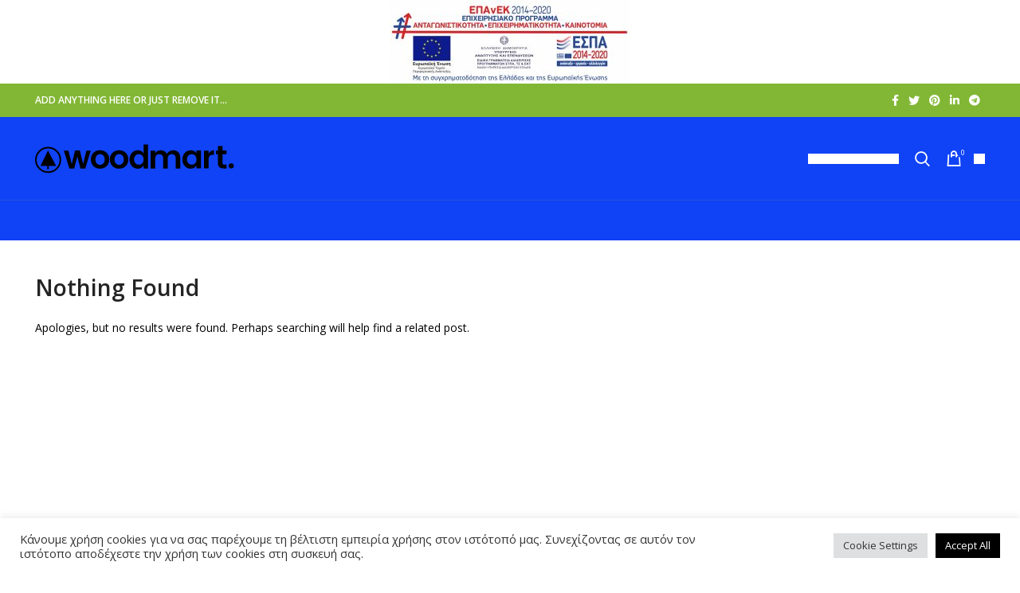

--- FILE ---
content_type: text/css
request_url: https://skylift.gr/wp-content/uploads/2023/08/xts-theme_settings_default-1692373131.css?ver=6.0.4
body_size: 1672
content:
.page-title-default{
	background-color:#0a0a0a;
	background-size:cover;
	background-position:center center;
}

.footer-container{
	background-color:#1796E5;
}

:root{
--wd-text-font:"Open Sans", Arial, Helvetica, sans-serif;
--wd-text-font-weight:400;
--wd-text-color:#777777;
--wd-text-font-size:14px;
}
:root{
--wd-title-font:"Open Sans", Arial, Helvetica, sans-serif;
--wd-title-font-weight:600;
--wd-title-color:#242424;
}
:root{
--wd-entities-title-font:"Open Sans", Arial, Helvetica, sans-serif;
--wd-entities-title-font-weight:500;
--wd-entities-title-color:#333333;
--wd-entities-title-color-hover:rgb(51 51 51 / 65%);
}
:root{
--wd-alternative-font:"Open Sans", Arial, Helvetica, sans-serif;
}
:root{
--wd-widget-title-font:"Open Sans", Arial, Helvetica, sans-serif;
--wd-widget-title-font-weight:600;
--wd-widget-title-transform:uppercase;
--wd-widget-title-color:#333;
--wd-widget-title-font-size:16px;
}
:root{
--wd-header-el-font:"Open Sans", Arial, Helvetica, sans-serif;
--wd-header-el-font-weight:700;
--wd-header-el-transform:uppercase;
--wd-header-el-font-size:13px;
}
:root{
--wd-primary-color:rgb(16,67,246);
}
:root{
--wd-alternative-color:#fbbc34;
}
:root{
--wd-link-color:#333333;
--wd-link-color-hover:#242424;
}
:root{
--btn-default-bgcolor:#f7f7f7;
}
:root{
--btn-default-bgcolor-hover:#efefef;
}
:root{
--btn-shop-bgcolor:#0f91e3;
}
:root{
--btn-shop-bgcolor-hover:#0E84CF;
}
:root{
--btn-accent-bgcolor:#0f91e3;
}
:root{
--btn-accent-bgcolor-hover:#0E84CF;
}
:root{
--notices-success-bg:#459647;
}
:root{
--notices-success-color:#fff;
}
:root{
--notices-warning-bg:#E0B252;
}
:root{
--notices-warning-color:#fff;
}
.wd-popup.wd-promo-popup{
	background-color:#111111;
	background-repeat:no-repeat;
	background-size:contain;
	background-position:left center;
}

@font-face {
	font-weight: normal;
	font-style: normal;
	font-family: "woodmart-font";
	src: url("//skylift.gr/wp-content/themes/woodmart/fonts/woodmart-font.woff?v=6.0.4") format("woff"),
	url("//skylift.gr/wp-content/themes/woodmart/fonts/woodmart-font.woff2?v=6.0.4") format("woff2");
}

	:root{
	
			--wd-form-brd-radius: 5px;
	
	
	--wd-form-brd-width: 2px;

	--btn-default-color: #333;
	--btn-default-color-hover: #333;

	--btn-shop-color: #fff;
	--btn-shop-color-hover: #fff;

	--btn-accent-color: #fff;
	--btn-accent-color-hover: #fff;
	
	
	
	
	
	
	
	
	
			--btn-default-brd-radius: 5px;
		--btn-default-box-shadow: none;
		--btn-default-box-shadow-hover: none;
	
			--btn-shop-brd-radius: 5px;
		--btn-shop-box-shadow: none;
		--btn-shop-box-shadow-hover: none;
	
			--btn-accent-brd-radius: 5px;
		--btn-accent-box-shadow: none;
		--btn-accent-box-shadow-hover: none;
		}

	/* Site width */
		/* Header Boxed */
	@media (min-width: 1025px) {
		.whb-boxed:not(.whb-sticked):not(.whb-full-width) .whb-main-header {
			max-width: 1192px;
		}
	}

	.container {
		max-width: 1222px;
	}
	
	
	@media (min-width: 1222px) {

		[data-vc-full-width]:not([data-vc-stretch-content]) {
			padding-left: calc((100vw - 1222px) / 2);
			padding-right: calc((100vw - 1222px) / 2);
		}

		.platform-Windows [data-vc-full-width]:not([data-vc-stretch-content]) {
			padding-left: calc((100vw - 1239px) / 2);
			padding-right: calc((100vw - 1239px) / 2);
		}
	}

	
/* Quick view */
div.wd-popup.popup-quick-view {
	max-width: 920px;
}

/* Shop popup */
div.wd-popup.wd-promo-popup {
	max-width: 800px;
}

/* Age verify */
div.wd-popup.wd-age-verify {
	max-width: 500px;
}

/* Header Banner */
.header-banner {
	height: 105px;
}

body.header-banner-display .website-wrapper {
	margin-top:105px;
}

/* Tablet */
@media (max-width: 1024px) {
	/* header Banner */
	.header-banner {
		height: 105px;
	}
	
	body.header-banner-display .website-wrapper {
		margin-top:105px;
	}
}

.woodmart-woocommerce-layered-nav .wd-scroll-content {
	max-height: 280px;
}
		
.wd-search-form {
	display: none;
}

/**/
.wd-nav[class*="wd-style-"]>li.current-menu-item>a, .wd-nav[class*="wd-style-"]>li.wd-active>a,.wd-nav[class*="wd-style-"]>li>a {
	color: rgba(16, 67, 246, 1) !important;
}

.comments-area .comment-meta a,
.vc_tta-color-grey.vc_tta-style-classic .vc_tta-panel .vc_tta-panel-title>a,
.vc_tta-color-grey.vc_tta-style-classic .vc_tta-panel.vc_active .vc_tta-panel-title>a,
.entry-meta-list li,
.entry-meta-list li a,
.widgettitle, .widget-title, body, .color-scheme-dark {
	color: #000 !important;
}

#wd-633ac92c71017 .woodmart-text-block {
	color: grey !important;
}

.comment-form .submit,
.wd-entry-meta .meta-reply .replies-count {
	background-color: #000 !important;
}



			#slider-59 .wd-slide {
				min-height: 495px;
			}
			
			@media (min-width: 1025px) {
				.browser-Internet #slider-59 .wd-slide {
					height: 495px;
				}
			}

			@media (max-width: 1024px) {
				#slider-59 .wd-slide {
					min-height: 495px;
				}
			}

			@media (max-width: 767px) {
				#slider-59 .wd-slide {
					min-height: 495px;
				}
			}

									#slide-7462.woodmart-loaded {
						background-image:url(https://skylift.gr/wp-content/uploads/2021/06/sky.jpg);						}

						#slide-7462 {
						background-color:#fefefe;						}
					
											#slide-7462 .wd-slide-inner {
							max-width:1200px;						}
						
						@media (max-width: 1024px) {
											
													#slide-7462 .wd-slide-inner {
								max-width:1200px;							}
													}

						@media (max-width: 767px) {
											
													#slide-7462 .wd-slide-inner {
								max-width:300px;							}
													}


.wd-6241752d60baa svg {}
.wd-638df77f71aa8 svg {fill: #ffffff;}

.whb-color-dark:not(.whb-with-bg) {
    background-color: rgba(16, 67, 246, 1);
	color: #fff;
}

.whb-color-dark:not(.whb-with-bg) a {
	color: #fff;
}

.cli-tab-footer .wt-cli-privacy-accept-btn {
	background: #000
}

.wd-tools-text {
	background: #fff !important;
}

.searchsubmit {
	background: #000 !important;
}

.home .wd-tools-text {
background: #000 !important;
}